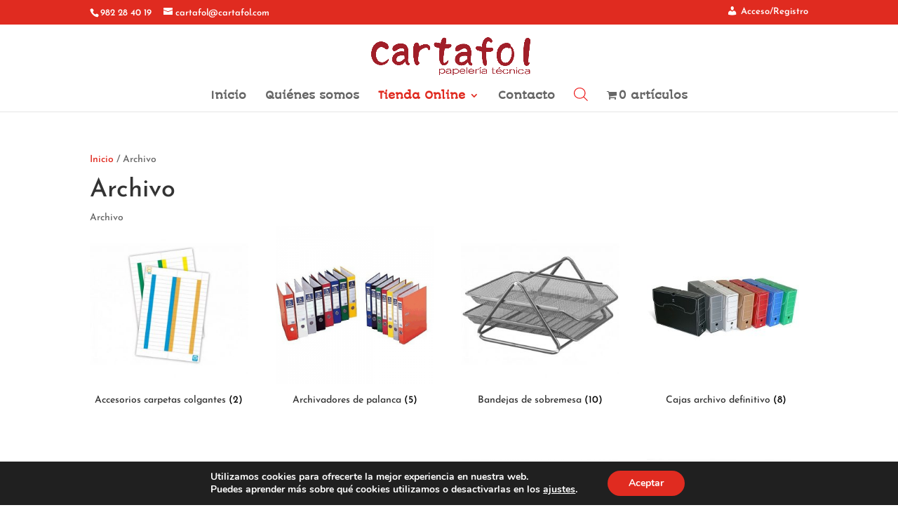

--- FILE ---
content_type: text/html; charset=utf-8
request_url: https://www.google.com/recaptcha/api2/anchor?ar=1&k=6LdoJ6UaAAAAAOI_TzEMe1l9eGBXcnIqSiKiUkjR&co=aHR0cHM6Ly9jYXJ0YWZvbC5jb206NDQz&hl=en&v=PoyoqOPhxBO7pBk68S4YbpHZ&size=invisible&anchor-ms=20000&execute-ms=30000&cb=jjnnzc8g4rkn
body_size: 48709
content:
<!DOCTYPE HTML><html dir="ltr" lang="en"><head><meta http-equiv="Content-Type" content="text/html; charset=UTF-8">
<meta http-equiv="X-UA-Compatible" content="IE=edge">
<title>reCAPTCHA</title>
<style type="text/css">
/* cyrillic-ext */
@font-face {
  font-family: 'Roboto';
  font-style: normal;
  font-weight: 400;
  font-stretch: 100%;
  src: url(//fonts.gstatic.com/s/roboto/v48/KFO7CnqEu92Fr1ME7kSn66aGLdTylUAMa3GUBHMdazTgWw.woff2) format('woff2');
  unicode-range: U+0460-052F, U+1C80-1C8A, U+20B4, U+2DE0-2DFF, U+A640-A69F, U+FE2E-FE2F;
}
/* cyrillic */
@font-face {
  font-family: 'Roboto';
  font-style: normal;
  font-weight: 400;
  font-stretch: 100%;
  src: url(//fonts.gstatic.com/s/roboto/v48/KFO7CnqEu92Fr1ME7kSn66aGLdTylUAMa3iUBHMdazTgWw.woff2) format('woff2');
  unicode-range: U+0301, U+0400-045F, U+0490-0491, U+04B0-04B1, U+2116;
}
/* greek-ext */
@font-face {
  font-family: 'Roboto';
  font-style: normal;
  font-weight: 400;
  font-stretch: 100%;
  src: url(//fonts.gstatic.com/s/roboto/v48/KFO7CnqEu92Fr1ME7kSn66aGLdTylUAMa3CUBHMdazTgWw.woff2) format('woff2');
  unicode-range: U+1F00-1FFF;
}
/* greek */
@font-face {
  font-family: 'Roboto';
  font-style: normal;
  font-weight: 400;
  font-stretch: 100%;
  src: url(//fonts.gstatic.com/s/roboto/v48/KFO7CnqEu92Fr1ME7kSn66aGLdTylUAMa3-UBHMdazTgWw.woff2) format('woff2');
  unicode-range: U+0370-0377, U+037A-037F, U+0384-038A, U+038C, U+038E-03A1, U+03A3-03FF;
}
/* math */
@font-face {
  font-family: 'Roboto';
  font-style: normal;
  font-weight: 400;
  font-stretch: 100%;
  src: url(//fonts.gstatic.com/s/roboto/v48/KFO7CnqEu92Fr1ME7kSn66aGLdTylUAMawCUBHMdazTgWw.woff2) format('woff2');
  unicode-range: U+0302-0303, U+0305, U+0307-0308, U+0310, U+0312, U+0315, U+031A, U+0326-0327, U+032C, U+032F-0330, U+0332-0333, U+0338, U+033A, U+0346, U+034D, U+0391-03A1, U+03A3-03A9, U+03B1-03C9, U+03D1, U+03D5-03D6, U+03F0-03F1, U+03F4-03F5, U+2016-2017, U+2034-2038, U+203C, U+2040, U+2043, U+2047, U+2050, U+2057, U+205F, U+2070-2071, U+2074-208E, U+2090-209C, U+20D0-20DC, U+20E1, U+20E5-20EF, U+2100-2112, U+2114-2115, U+2117-2121, U+2123-214F, U+2190, U+2192, U+2194-21AE, U+21B0-21E5, U+21F1-21F2, U+21F4-2211, U+2213-2214, U+2216-22FF, U+2308-230B, U+2310, U+2319, U+231C-2321, U+2336-237A, U+237C, U+2395, U+239B-23B7, U+23D0, U+23DC-23E1, U+2474-2475, U+25AF, U+25B3, U+25B7, U+25BD, U+25C1, U+25CA, U+25CC, U+25FB, U+266D-266F, U+27C0-27FF, U+2900-2AFF, U+2B0E-2B11, U+2B30-2B4C, U+2BFE, U+3030, U+FF5B, U+FF5D, U+1D400-1D7FF, U+1EE00-1EEFF;
}
/* symbols */
@font-face {
  font-family: 'Roboto';
  font-style: normal;
  font-weight: 400;
  font-stretch: 100%;
  src: url(//fonts.gstatic.com/s/roboto/v48/KFO7CnqEu92Fr1ME7kSn66aGLdTylUAMaxKUBHMdazTgWw.woff2) format('woff2');
  unicode-range: U+0001-000C, U+000E-001F, U+007F-009F, U+20DD-20E0, U+20E2-20E4, U+2150-218F, U+2190, U+2192, U+2194-2199, U+21AF, U+21E6-21F0, U+21F3, U+2218-2219, U+2299, U+22C4-22C6, U+2300-243F, U+2440-244A, U+2460-24FF, U+25A0-27BF, U+2800-28FF, U+2921-2922, U+2981, U+29BF, U+29EB, U+2B00-2BFF, U+4DC0-4DFF, U+FFF9-FFFB, U+10140-1018E, U+10190-1019C, U+101A0, U+101D0-101FD, U+102E0-102FB, U+10E60-10E7E, U+1D2C0-1D2D3, U+1D2E0-1D37F, U+1F000-1F0FF, U+1F100-1F1AD, U+1F1E6-1F1FF, U+1F30D-1F30F, U+1F315, U+1F31C, U+1F31E, U+1F320-1F32C, U+1F336, U+1F378, U+1F37D, U+1F382, U+1F393-1F39F, U+1F3A7-1F3A8, U+1F3AC-1F3AF, U+1F3C2, U+1F3C4-1F3C6, U+1F3CA-1F3CE, U+1F3D4-1F3E0, U+1F3ED, U+1F3F1-1F3F3, U+1F3F5-1F3F7, U+1F408, U+1F415, U+1F41F, U+1F426, U+1F43F, U+1F441-1F442, U+1F444, U+1F446-1F449, U+1F44C-1F44E, U+1F453, U+1F46A, U+1F47D, U+1F4A3, U+1F4B0, U+1F4B3, U+1F4B9, U+1F4BB, U+1F4BF, U+1F4C8-1F4CB, U+1F4D6, U+1F4DA, U+1F4DF, U+1F4E3-1F4E6, U+1F4EA-1F4ED, U+1F4F7, U+1F4F9-1F4FB, U+1F4FD-1F4FE, U+1F503, U+1F507-1F50B, U+1F50D, U+1F512-1F513, U+1F53E-1F54A, U+1F54F-1F5FA, U+1F610, U+1F650-1F67F, U+1F687, U+1F68D, U+1F691, U+1F694, U+1F698, U+1F6AD, U+1F6B2, U+1F6B9-1F6BA, U+1F6BC, U+1F6C6-1F6CF, U+1F6D3-1F6D7, U+1F6E0-1F6EA, U+1F6F0-1F6F3, U+1F6F7-1F6FC, U+1F700-1F7FF, U+1F800-1F80B, U+1F810-1F847, U+1F850-1F859, U+1F860-1F887, U+1F890-1F8AD, U+1F8B0-1F8BB, U+1F8C0-1F8C1, U+1F900-1F90B, U+1F93B, U+1F946, U+1F984, U+1F996, U+1F9E9, U+1FA00-1FA6F, U+1FA70-1FA7C, U+1FA80-1FA89, U+1FA8F-1FAC6, U+1FACE-1FADC, U+1FADF-1FAE9, U+1FAF0-1FAF8, U+1FB00-1FBFF;
}
/* vietnamese */
@font-face {
  font-family: 'Roboto';
  font-style: normal;
  font-weight: 400;
  font-stretch: 100%;
  src: url(//fonts.gstatic.com/s/roboto/v48/KFO7CnqEu92Fr1ME7kSn66aGLdTylUAMa3OUBHMdazTgWw.woff2) format('woff2');
  unicode-range: U+0102-0103, U+0110-0111, U+0128-0129, U+0168-0169, U+01A0-01A1, U+01AF-01B0, U+0300-0301, U+0303-0304, U+0308-0309, U+0323, U+0329, U+1EA0-1EF9, U+20AB;
}
/* latin-ext */
@font-face {
  font-family: 'Roboto';
  font-style: normal;
  font-weight: 400;
  font-stretch: 100%;
  src: url(//fonts.gstatic.com/s/roboto/v48/KFO7CnqEu92Fr1ME7kSn66aGLdTylUAMa3KUBHMdazTgWw.woff2) format('woff2');
  unicode-range: U+0100-02BA, U+02BD-02C5, U+02C7-02CC, U+02CE-02D7, U+02DD-02FF, U+0304, U+0308, U+0329, U+1D00-1DBF, U+1E00-1E9F, U+1EF2-1EFF, U+2020, U+20A0-20AB, U+20AD-20C0, U+2113, U+2C60-2C7F, U+A720-A7FF;
}
/* latin */
@font-face {
  font-family: 'Roboto';
  font-style: normal;
  font-weight: 400;
  font-stretch: 100%;
  src: url(//fonts.gstatic.com/s/roboto/v48/KFO7CnqEu92Fr1ME7kSn66aGLdTylUAMa3yUBHMdazQ.woff2) format('woff2');
  unicode-range: U+0000-00FF, U+0131, U+0152-0153, U+02BB-02BC, U+02C6, U+02DA, U+02DC, U+0304, U+0308, U+0329, U+2000-206F, U+20AC, U+2122, U+2191, U+2193, U+2212, U+2215, U+FEFF, U+FFFD;
}
/* cyrillic-ext */
@font-face {
  font-family: 'Roboto';
  font-style: normal;
  font-weight: 500;
  font-stretch: 100%;
  src: url(//fonts.gstatic.com/s/roboto/v48/KFO7CnqEu92Fr1ME7kSn66aGLdTylUAMa3GUBHMdazTgWw.woff2) format('woff2');
  unicode-range: U+0460-052F, U+1C80-1C8A, U+20B4, U+2DE0-2DFF, U+A640-A69F, U+FE2E-FE2F;
}
/* cyrillic */
@font-face {
  font-family: 'Roboto';
  font-style: normal;
  font-weight: 500;
  font-stretch: 100%;
  src: url(//fonts.gstatic.com/s/roboto/v48/KFO7CnqEu92Fr1ME7kSn66aGLdTylUAMa3iUBHMdazTgWw.woff2) format('woff2');
  unicode-range: U+0301, U+0400-045F, U+0490-0491, U+04B0-04B1, U+2116;
}
/* greek-ext */
@font-face {
  font-family: 'Roboto';
  font-style: normal;
  font-weight: 500;
  font-stretch: 100%;
  src: url(//fonts.gstatic.com/s/roboto/v48/KFO7CnqEu92Fr1ME7kSn66aGLdTylUAMa3CUBHMdazTgWw.woff2) format('woff2');
  unicode-range: U+1F00-1FFF;
}
/* greek */
@font-face {
  font-family: 'Roboto';
  font-style: normal;
  font-weight: 500;
  font-stretch: 100%;
  src: url(//fonts.gstatic.com/s/roboto/v48/KFO7CnqEu92Fr1ME7kSn66aGLdTylUAMa3-UBHMdazTgWw.woff2) format('woff2');
  unicode-range: U+0370-0377, U+037A-037F, U+0384-038A, U+038C, U+038E-03A1, U+03A3-03FF;
}
/* math */
@font-face {
  font-family: 'Roboto';
  font-style: normal;
  font-weight: 500;
  font-stretch: 100%;
  src: url(//fonts.gstatic.com/s/roboto/v48/KFO7CnqEu92Fr1ME7kSn66aGLdTylUAMawCUBHMdazTgWw.woff2) format('woff2');
  unicode-range: U+0302-0303, U+0305, U+0307-0308, U+0310, U+0312, U+0315, U+031A, U+0326-0327, U+032C, U+032F-0330, U+0332-0333, U+0338, U+033A, U+0346, U+034D, U+0391-03A1, U+03A3-03A9, U+03B1-03C9, U+03D1, U+03D5-03D6, U+03F0-03F1, U+03F4-03F5, U+2016-2017, U+2034-2038, U+203C, U+2040, U+2043, U+2047, U+2050, U+2057, U+205F, U+2070-2071, U+2074-208E, U+2090-209C, U+20D0-20DC, U+20E1, U+20E5-20EF, U+2100-2112, U+2114-2115, U+2117-2121, U+2123-214F, U+2190, U+2192, U+2194-21AE, U+21B0-21E5, U+21F1-21F2, U+21F4-2211, U+2213-2214, U+2216-22FF, U+2308-230B, U+2310, U+2319, U+231C-2321, U+2336-237A, U+237C, U+2395, U+239B-23B7, U+23D0, U+23DC-23E1, U+2474-2475, U+25AF, U+25B3, U+25B7, U+25BD, U+25C1, U+25CA, U+25CC, U+25FB, U+266D-266F, U+27C0-27FF, U+2900-2AFF, U+2B0E-2B11, U+2B30-2B4C, U+2BFE, U+3030, U+FF5B, U+FF5D, U+1D400-1D7FF, U+1EE00-1EEFF;
}
/* symbols */
@font-face {
  font-family: 'Roboto';
  font-style: normal;
  font-weight: 500;
  font-stretch: 100%;
  src: url(//fonts.gstatic.com/s/roboto/v48/KFO7CnqEu92Fr1ME7kSn66aGLdTylUAMaxKUBHMdazTgWw.woff2) format('woff2');
  unicode-range: U+0001-000C, U+000E-001F, U+007F-009F, U+20DD-20E0, U+20E2-20E4, U+2150-218F, U+2190, U+2192, U+2194-2199, U+21AF, U+21E6-21F0, U+21F3, U+2218-2219, U+2299, U+22C4-22C6, U+2300-243F, U+2440-244A, U+2460-24FF, U+25A0-27BF, U+2800-28FF, U+2921-2922, U+2981, U+29BF, U+29EB, U+2B00-2BFF, U+4DC0-4DFF, U+FFF9-FFFB, U+10140-1018E, U+10190-1019C, U+101A0, U+101D0-101FD, U+102E0-102FB, U+10E60-10E7E, U+1D2C0-1D2D3, U+1D2E0-1D37F, U+1F000-1F0FF, U+1F100-1F1AD, U+1F1E6-1F1FF, U+1F30D-1F30F, U+1F315, U+1F31C, U+1F31E, U+1F320-1F32C, U+1F336, U+1F378, U+1F37D, U+1F382, U+1F393-1F39F, U+1F3A7-1F3A8, U+1F3AC-1F3AF, U+1F3C2, U+1F3C4-1F3C6, U+1F3CA-1F3CE, U+1F3D4-1F3E0, U+1F3ED, U+1F3F1-1F3F3, U+1F3F5-1F3F7, U+1F408, U+1F415, U+1F41F, U+1F426, U+1F43F, U+1F441-1F442, U+1F444, U+1F446-1F449, U+1F44C-1F44E, U+1F453, U+1F46A, U+1F47D, U+1F4A3, U+1F4B0, U+1F4B3, U+1F4B9, U+1F4BB, U+1F4BF, U+1F4C8-1F4CB, U+1F4D6, U+1F4DA, U+1F4DF, U+1F4E3-1F4E6, U+1F4EA-1F4ED, U+1F4F7, U+1F4F9-1F4FB, U+1F4FD-1F4FE, U+1F503, U+1F507-1F50B, U+1F50D, U+1F512-1F513, U+1F53E-1F54A, U+1F54F-1F5FA, U+1F610, U+1F650-1F67F, U+1F687, U+1F68D, U+1F691, U+1F694, U+1F698, U+1F6AD, U+1F6B2, U+1F6B9-1F6BA, U+1F6BC, U+1F6C6-1F6CF, U+1F6D3-1F6D7, U+1F6E0-1F6EA, U+1F6F0-1F6F3, U+1F6F7-1F6FC, U+1F700-1F7FF, U+1F800-1F80B, U+1F810-1F847, U+1F850-1F859, U+1F860-1F887, U+1F890-1F8AD, U+1F8B0-1F8BB, U+1F8C0-1F8C1, U+1F900-1F90B, U+1F93B, U+1F946, U+1F984, U+1F996, U+1F9E9, U+1FA00-1FA6F, U+1FA70-1FA7C, U+1FA80-1FA89, U+1FA8F-1FAC6, U+1FACE-1FADC, U+1FADF-1FAE9, U+1FAF0-1FAF8, U+1FB00-1FBFF;
}
/* vietnamese */
@font-face {
  font-family: 'Roboto';
  font-style: normal;
  font-weight: 500;
  font-stretch: 100%;
  src: url(//fonts.gstatic.com/s/roboto/v48/KFO7CnqEu92Fr1ME7kSn66aGLdTylUAMa3OUBHMdazTgWw.woff2) format('woff2');
  unicode-range: U+0102-0103, U+0110-0111, U+0128-0129, U+0168-0169, U+01A0-01A1, U+01AF-01B0, U+0300-0301, U+0303-0304, U+0308-0309, U+0323, U+0329, U+1EA0-1EF9, U+20AB;
}
/* latin-ext */
@font-face {
  font-family: 'Roboto';
  font-style: normal;
  font-weight: 500;
  font-stretch: 100%;
  src: url(//fonts.gstatic.com/s/roboto/v48/KFO7CnqEu92Fr1ME7kSn66aGLdTylUAMa3KUBHMdazTgWw.woff2) format('woff2');
  unicode-range: U+0100-02BA, U+02BD-02C5, U+02C7-02CC, U+02CE-02D7, U+02DD-02FF, U+0304, U+0308, U+0329, U+1D00-1DBF, U+1E00-1E9F, U+1EF2-1EFF, U+2020, U+20A0-20AB, U+20AD-20C0, U+2113, U+2C60-2C7F, U+A720-A7FF;
}
/* latin */
@font-face {
  font-family: 'Roboto';
  font-style: normal;
  font-weight: 500;
  font-stretch: 100%;
  src: url(//fonts.gstatic.com/s/roboto/v48/KFO7CnqEu92Fr1ME7kSn66aGLdTylUAMa3yUBHMdazQ.woff2) format('woff2');
  unicode-range: U+0000-00FF, U+0131, U+0152-0153, U+02BB-02BC, U+02C6, U+02DA, U+02DC, U+0304, U+0308, U+0329, U+2000-206F, U+20AC, U+2122, U+2191, U+2193, U+2212, U+2215, U+FEFF, U+FFFD;
}
/* cyrillic-ext */
@font-face {
  font-family: 'Roboto';
  font-style: normal;
  font-weight: 900;
  font-stretch: 100%;
  src: url(//fonts.gstatic.com/s/roboto/v48/KFO7CnqEu92Fr1ME7kSn66aGLdTylUAMa3GUBHMdazTgWw.woff2) format('woff2');
  unicode-range: U+0460-052F, U+1C80-1C8A, U+20B4, U+2DE0-2DFF, U+A640-A69F, U+FE2E-FE2F;
}
/* cyrillic */
@font-face {
  font-family: 'Roboto';
  font-style: normal;
  font-weight: 900;
  font-stretch: 100%;
  src: url(//fonts.gstatic.com/s/roboto/v48/KFO7CnqEu92Fr1ME7kSn66aGLdTylUAMa3iUBHMdazTgWw.woff2) format('woff2');
  unicode-range: U+0301, U+0400-045F, U+0490-0491, U+04B0-04B1, U+2116;
}
/* greek-ext */
@font-face {
  font-family: 'Roboto';
  font-style: normal;
  font-weight: 900;
  font-stretch: 100%;
  src: url(//fonts.gstatic.com/s/roboto/v48/KFO7CnqEu92Fr1ME7kSn66aGLdTylUAMa3CUBHMdazTgWw.woff2) format('woff2');
  unicode-range: U+1F00-1FFF;
}
/* greek */
@font-face {
  font-family: 'Roboto';
  font-style: normal;
  font-weight: 900;
  font-stretch: 100%;
  src: url(//fonts.gstatic.com/s/roboto/v48/KFO7CnqEu92Fr1ME7kSn66aGLdTylUAMa3-UBHMdazTgWw.woff2) format('woff2');
  unicode-range: U+0370-0377, U+037A-037F, U+0384-038A, U+038C, U+038E-03A1, U+03A3-03FF;
}
/* math */
@font-face {
  font-family: 'Roboto';
  font-style: normal;
  font-weight: 900;
  font-stretch: 100%;
  src: url(//fonts.gstatic.com/s/roboto/v48/KFO7CnqEu92Fr1ME7kSn66aGLdTylUAMawCUBHMdazTgWw.woff2) format('woff2');
  unicode-range: U+0302-0303, U+0305, U+0307-0308, U+0310, U+0312, U+0315, U+031A, U+0326-0327, U+032C, U+032F-0330, U+0332-0333, U+0338, U+033A, U+0346, U+034D, U+0391-03A1, U+03A3-03A9, U+03B1-03C9, U+03D1, U+03D5-03D6, U+03F0-03F1, U+03F4-03F5, U+2016-2017, U+2034-2038, U+203C, U+2040, U+2043, U+2047, U+2050, U+2057, U+205F, U+2070-2071, U+2074-208E, U+2090-209C, U+20D0-20DC, U+20E1, U+20E5-20EF, U+2100-2112, U+2114-2115, U+2117-2121, U+2123-214F, U+2190, U+2192, U+2194-21AE, U+21B0-21E5, U+21F1-21F2, U+21F4-2211, U+2213-2214, U+2216-22FF, U+2308-230B, U+2310, U+2319, U+231C-2321, U+2336-237A, U+237C, U+2395, U+239B-23B7, U+23D0, U+23DC-23E1, U+2474-2475, U+25AF, U+25B3, U+25B7, U+25BD, U+25C1, U+25CA, U+25CC, U+25FB, U+266D-266F, U+27C0-27FF, U+2900-2AFF, U+2B0E-2B11, U+2B30-2B4C, U+2BFE, U+3030, U+FF5B, U+FF5D, U+1D400-1D7FF, U+1EE00-1EEFF;
}
/* symbols */
@font-face {
  font-family: 'Roboto';
  font-style: normal;
  font-weight: 900;
  font-stretch: 100%;
  src: url(//fonts.gstatic.com/s/roboto/v48/KFO7CnqEu92Fr1ME7kSn66aGLdTylUAMaxKUBHMdazTgWw.woff2) format('woff2');
  unicode-range: U+0001-000C, U+000E-001F, U+007F-009F, U+20DD-20E0, U+20E2-20E4, U+2150-218F, U+2190, U+2192, U+2194-2199, U+21AF, U+21E6-21F0, U+21F3, U+2218-2219, U+2299, U+22C4-22C6, U+2300-243F, U+2440-244A, U+2460-24FF, U+25A0-27BF, U+2800-28FF, U+2921-2922, U+2981, U+29BF, U+29EB, U+2B00-2BFF, U+4DC0-4DFF, U+FFF9-FFFB, U+10140-1018E, U+10190-1019C, U+101A0, U+101D0-101FD, U+102E0-102FB, U+10E60-10E7E, U+1D2C0-1D2D3, U+1D2E0-1D37F, U+1F000-1F0FF, U+1F100-1F1AD, U+1F1E6-1F1FF, U+1F30D-1F30F, U+1F315, U+1F31C, U+1F31E, U+1F320-1F32C, U+1F336, U+1F378, U+1F37D, U+1F382, U+1F393-1F39F, U+1F3A7-1F3A8, U+1F3AC-1F3AF, U+1F3C2, U+1F3C4-1F3C6, U+1F3CA-1F3CE, U+1F3D4-1F3E0, U+1F3ED, U+1F3F1-1F3F3, U+1F3F5-1F3F7, U+1F408, U+1F415, U+1F41F, U+1F426, U+1F43F, U+1F441-1F442, U+1F444, U+1F446-1F449, U+1F44C-1F44E, U+1F453, U+1F46A, U+1F47D, U+1F4A3, U+1F4B0, U+1F4B3, U+1F4B9, U+1F4BB, U+1F4BF, U+1F4C8-1F4CB, U+1F4D6, U+1F4DA, U+1F4DF, U+1F4E3-1F4E6, U+1F4EA-1F4ED, U+1F4F7, U+1F4F9-1F4FB, U+1F4FD-1F4FE, U+1F503, U+1F507-1F50B, U+1F50D, U+1F512-1F513, U+1F53E-1F54A, U+1F54F-1F5FA, U+1F610, U+1F650-1F67F, U+1F687, U+1F68D, U+1F691, U+1F694, U+1F698, U+1F6AD, U+1F6B2, U+1F6B9-1F6BA, U+1F6BC, U+1F6C6-1F6CF, U+1F6D3-1F6D7, U+1F6E0-1F6EA, U+1F6F0-1F6F3, U+1F6F7-1F6FC, U+1F700-1F7FF, U+1F800-1F80B, U+1F810-1F847, U+1F850-1F859, U+1F860-1F887, U+1F890-1F8AD, U+1F8B0-1F8BB, U+1F8C0-1F8C1, U+1F900-1F90B, U+1F93B, U+1F946, U+1F984, U+1F996, U+1F9E9, U+1FA00-1FA6F, U+1FA70-1FA7C, U+1FA80-1FA89, U+1FA8F-1FAC6, U+1FACE-1FADC, U+1FADF-1FAE9, U+1FAF0-1FAF8, U+1FB00-1FBFF;
}
/* vietnamese */
@font-face {
  font-family: 'Roboto';
  font-style: normal;
  font-weight: 900;
  font-stretch: 100%;
  src: url(//fonts.gstatic.com/s/roboto/v48/KFO7CnqEu92Fr1ME7kSn66aGLdTylUAMa3OUBHMdazTgWw.woff2) format('woff2');
  unicode-range: U+0102-0103, U+0110-0111, U+0128-0129, U+0168-0169, U+01A0-01A1, U+01AF-01B0, U+0300-0301, U+0303-0304, U+0308-0309, U+0323, U+0329, U+1EA0-1EF9, U+20AB;
}
/* latin-ext */
@font-face {
  font-family: 'Roboto';
  font-style: normal;
  font-weight: 900;
  font-stretch: 100%;
  src: url(//fonts.gstatic.com/s/roboto/v48/KFO7CnqEu92Fr1ME7kSn66aGLdTylUAMa3KUBHMdazTgWw.woff2) format('woff2');
  unicode-range: U+0100-02BA, U+02BD-02C5, U+02C7-02CC, U+02CE-02D7, U+02DD-02FF, U+0304, U+0308, U+0329, U+1D00-1DBF, U+1E00-1E9F, U+1EF2-1EFF, U+2020, U+20A0-20AB, U+20AD-20C0, U+2113, U+2C60-2C7F, U+A720-A7FF;
}
/* latin */
@font-face {
  font-family: 'Roboto';
  font-style: normal;
  font-weight: 900;
  font-stretch: 100%;
  src: url(//fonts.gstatic.com/s/roboto/v48/KFO7CnqEu92Fr1ME7kSn66aGLdTylUAMa3yUBHMdazQ.woff2) format('woff2');
  unicode-range: U+0000-00FF, U+0131, U+0152-0153, U+02BB-02BC, U+02C6, U+02DA, U+02DC, U+0304, U+0308, U+0329, U+2000-206F, U+20AC, U+2122, U+2191, U+2193, U+2212, U+2215, U+FEFF, U+FFFD;
}

</style>
<link rel="stylesheet" type="text/css" href="https://www.gstatic.com/recaptcha/releases/PoyoqOPhxBO7pBk68S4YbpHZ/styles__ltr.css">
<script nonce="JZ8W2pevOSreijFYH5W2lg" type="text/javascript">window['__recaptcha_api'] = 'https://www.google.com/recaptcha/api2/';</script>
<script type="text/javascript" src="https://www.gstatic.com/recaptcha/releases/PoyoqOPhxBO7pBk68S4YbpHZ/recaptcha__en.js" nonce="JZ8W2pevOSreijFYH5W2lg">
      
    </script></head>
<body><div id="rc-anchor-alert" class="rc-anchor-alert"></div>
<input type="hidden" id="recaptcha-token" value="[base64]">
<script type="text/javascript" nonce="JZ8W2pevOSreijFYH5W2lg">
      recaptcha.anchor.Main.init("[\x22ainput\x22,[\x22bgdata\x22,\x22\x22,\[base64]/[base64]/[base64]/[base64]/cjw8ejpyPj4+eil9Y2F0Y2gobCl7dGhyb3cgbDt9fSxIPWZ1bmN0aW9uKHcsdCx6KXtpZih3PT0xOTR8fHc9PTIwOCl0LnZbd10/dC52W3ddLmNvbmNhdCh6KTp0LnZbd109b2Yoeix0KTtlbHNle2lmKHQuYkImJnchPTMxNylyZXR1cm47dz09NjZ8fHc9PTEyMnx8dz09NDcwfHx3PT00NHx8dz09NDE2fHx3PT0zOTd8fHc9PTQyMXx8dz09Njh8fHc9PTcwfHx3PT0xODQ/[base64]/[base64]/[base64]/bmV3IGRbVl0oSlswXSk6cD09Mj9uZXcgZFtWXShKWzBdLEpbMV0pOnA9PTM/bmV3IGRbVl0oSlswXSxKWzFdLEpbMl0pOnA9PTQ/[base64]/[base64]/[base64]/[base64]\x22,\[base64]\x22,\x22w4Y5wrfCtlHCksKlGMO+w7vDrSQYwodYwohcwpNCwrLDl3bDv3rCml9Pw6zCmcOhwpnDmVjCkMOlw7XDlkHCjRLCjA3DksOLV2LDnhLDm8O+wo/ClcKJIMK1S8KQHsODEcO6w6DCmcOYwq/Crl4tIjodQlR2asKLPcOZw6rDo8O4wr5fwqPDinwpNcKccTJHB8O/TkZzw7gtwqERIsKMdMOECsKHesOiM8K+w58tUm/DvcOJw6E/b8Kjwp11w53CtkXCpMObw7TCucK1w57Dp8O/[base64]/CoTYQUsKGG8OZQcK2w6HDokp0NkXCksOlwr0Ow6YpwqTCt8KCwpVzf0gmEcKFZMKGwrJqw55Owo0KVMKiwp9Kw6tYwr4Zw7vDrcOzJcO/UD1ow5zCp8K3GcO2LxvCk8O8w6nDoMKcwqQmY8KZworCrivDnMKpw5/DusOcX8OewqjCiMO4EsKmwqXDp8OzTcOEwqliM8K6worCgcOUa8OCBcO/FjPDp0M6w45+w6bCqcKYF8K+w6nDqVhjwqrCosK5wphNeDvCvcOEbcK4wo/CtmnCvyoFwoUiwq8Qw49vBhvClHUowojCscKBSMKMBmDCv8KUwrs5w4/DoTRLwr1CIgbCs0nCgDZfwoEBwrxbw6xHYF/CvcKgw6MGXgxsaH4AbmNRdsOERwISw5Naw6XCucO9wr9YAGN6w4kHLB1lwovDq8OPJ1TCgXNACsKyalpoccOKw77DmcOswq4TFMKMUmYjFsKLeMOfwogwesKbRx3CicKdwrTDqsOgJ8O5RRTDm8Kmw7HCoSXDscK5w5dhw4oowpHDmsKfw7s9LD8xeMKfw54ew7/ClAMDwpQ4Q8OAw4UYwqwnFsOUWcKuw6bDoMKWU8K2wrABw7PDu8K9Mi0ZL8K5IjjCj8O8wr91w55Fwpgkwq7DrsOGUcKXw5DCncKhwq0xZk7DkcKNw6vCkcKMFA1Ww7DDocKZF0HCrMOWwqzDvcOpw6XCksOuw40xw7/[base64]/wox1wrt0MnHCtMO6w53DrcOHwqwkdQzDoBocCsOuSMOtw54rwqjCmMOEA8Opw7/DnSnDlD/[base64]/[base64]/CjMKaw5dKSkLCoMKpwpZFSsOhICrDicO/UR7CkFd2RMOaPDnDkj4PWsOxB8ObMMK0V1FhfQo7wrrDlXovwpsYI8Opw5PDjMO0w7RYw7lgwofCusOFfsODw4RwRybDo8O9AsOBwo41w5gxwpXDnMO6wrhIwozDq8KAwr5cw6/Cv8Osw4zCjsKswqhbDlHCicOfHMOaw6fDskJEw7HDvmwiwq1cw50td8KUw6sQw6hrw4DCkAodwrnCmcOGWn/CkhcEEDETw6gLEMKkUDQUw5Bxw6XDqcO7dcKHTsO5VETDnMK2RB/Cp8KqE2s4BMOxw7XDqT7Dr1o6OMORNkfCk8KpIjwYecOgw4bDo8OrCWRPwr/DthfDt8Kawp3CosOaw5wTwrnCkCAIw4xVwr5Kw4sVZAjChMK/wp8cwpRVO20gw54UE8OJw4nDrg1zEcO2fcKQHMK5w6fDusOXCcKQPcKFw7DCiRvDtEHCmzfCmsKqwoPCgsKfBHfDm3FES8OnwoXCjk9bVjpWTk9xS8O/wqF4KDMlCmJzw7cIw741w6l5KcKkw4slLsOjwqsdwrHDq8OWMnUHFQzChgxjw4HCnsKjH0AKwp1YIMOmw4rCi2bDnxACw6IlN8OSGcKODQzDrQnDhcONwqrDp8KjXg4md1BQw6ALw4kdw4fDnMKKHx/CqcKuw6FXHhlDw5Jrw6rCu8Obw5ccF8OPwpjDsgPDsgVtHcOHwr9IOsKmQW7DjsKowr9bwp/[base64]/DrMO1dGF9N17Ch8OKBjjCqsOASsKcCsOOEH7CmFQmwr/CmjzDgH/DkmpBwqzDhcOEwrjDvmxuQ8Okw4opBighwq9Ew4AkKsOAw4YDwqslBXd/wrBHScKfw5nDh8OCw6god8KOw7vDl8O9wqciEmbCiMKlSsOEbzDDhX03wo7DuyPCkxhcwo7CpcKcEcKDJhjCn8KxwqEbN8OVw4PDoAIPwo0SHMOJbMOhw6DDg8KCNsKfwptvC8ODMcOmEG50wo/DoxfDiR/DkzLCiVvCjSF/XFAGUG95wqXDvsO+wptnbMKSS8Knw5vDp1LCkcKIwoUrMsKjXA1iwoMFw7sDKcOUBzEyw4MEDsK+FsKmej/Crlx7fsOxJUHDphccesOuNcO1w41XGMO9D8OkcsKYwp4oUhZNSDfDtRfCqxfCrCA3AQbCusKkw6jDjsKFJxXCpmPCtsOGw6vCsTPDhMOywoxkVSXDhVFqLgHCjMKOeHdBw43Cq8K/[base64]/[base64]/DgMKeWg/CtMOAwr8mw7g/wosswqlTWMKXRHRfNsOAwpnCqnY2wrHDoMOmwpNFX8K0d8Olw6oMw77CjjLCucKOw4PCh8OSwrNaw53DpcKRNgV+w57CgcKfw44TUsOcURocw4MEY2vDksKQw69cQMOseyZRw6LClXJ6eEx6GcKMwp/DrkZIw5IhYcOtGcO7wpLCn2LCjDHCv8OqVcOzawbCtMK1wr/CinQRwoBxwrQfJMKKwr8/bDvCkmQAdBFiT8KbwrvChTtADlodwoTCuMKWX8O+wofDumPDsX7Cr8OGwqZeQSl7w6c/CMKCYMOYw5zDigEvL8KqwoBhV8OKwpfDuTnDk3vCpWAkfMOgw707wpNbwpx4fkbCl8OxVXlwNMKeT2svwqEKS0nCqcK3wr09WcOQwpIfwqfDicKqw6AYw7zCpRDCgcOuwrMBw6fDuMK4wq5KwpobfsKLYsK7Mj8Iwo3Do8OAwqfCsG7Dlj5/wrzDijoiLMKHXWUfw6tcw4N1ME/DhmFHwrFEwp/DlsOOwqvCs2Q1DsKyw6HDv8OeOcOYbsOEw4A4wpbDpsOgOsOKW8ODQcK0WjDCvTpaw5jDm8Oxw4vDmhHDnsOOw7F+UWvDokgpw6deS1nCvwrDjMOUeFhWe8KIH8KEwrzDuGo7w6/[base64]/DlsOsBMKZMcK/CUo+ZH3ChMKOe8K6wp9lw53CnC4kwoQRwo7CrsKeYD5DajxdwrXCrQrCulvCnH7DrsO/McKfw4LDoHHDkMKzYDzDsgVWw6Y6XMOmwpHDsMOBK8O+wo/CusK3LVDCrErCtBvCmXXDjgVzw5UGYMKjTsK8w5B9IsOowpPDusKQw5AqUlTDhsOyRXxXAsKKbcOZUXjCjEvDksKKw4MPGR3ChhNhw5UCDcKwK0oowr7Ch8O1BcKRwp3ChgNUKcKpQ3kCKcKQXT/DiMKoZ27Ci8K9wqhANcKAw6DDpMOSOHgMZTrDh1YWWMKca2nCs8OZwqTDlsOMP8KCw7xHNMK+e8Kda00VIz3DsRNww6IiwqzDisOqC8OTT8OIQ2BSUAPCqgENwrTCh1XDnA94ex8bw5FDWMKRw5N/XBvCh8OwYMKwCcOlHsKMYEN4PwjDp0zDucKaJMKoZMOMw4fCljzCvsOYSAoWLkbCvMKvUxALfEgoIsKew6XCigjCqD/Dik0pwqMaw6bCnRvCkmpbc8KtwqvDqWPCr8OHOBHDjH53wrrDkcKFwo1LwpAeYMOMwqPDu8OaIkdzZiDCnj81w4gewoJ7KcKTw4rDscKIw74Iw7ICdA4gZGfCpMKeJTvDocOtWMKfUDzDm8KQw43DgcKONMOOwoQoZCAuwoDDhcOsX2/CocOawp7Cr8OJwpYYE8KQfGIJIUF+CMOhKcOKccOyBR3DsDvCu8K/[base64]/CmsKMw7VmUirDk8O1wr8kVcKudglwcsKOO3oyw4RkK8O/AjNLZsKCwp55bcK3Xk3CvnQdw7p+wp7DicOdw4XCj2jDrsK4PcK8wp7CisK0fAnDi8K9woTCpDbCvn0tw73DuQEnw7dieCvDicKhw4bDiRLCnDbCr8KQw50cw7oyw4dHw7s6wrDChG4sIMKWdcO/w6TDoSM1w5QiwrELBsK6wrLDizHDhMK/BsOAbsOTwpjDklXCshdDwonCucOxw5gFwoJzw7fCt8OYWAHDgGlAHE/ClxjCgBPCvR5IJS/Cm8KeME1nwrfChGfCoMOwG8KqN2ludsO3S8KJw7fCrXDCjcKWGcOyw7nCrMKQw5JZeXXCr8KwwqNnw4bDh8KGKMKEfcKPwojDtsOwwo8UR8O3R8K5fsOHwq4+woZ7WGw/[base64]/wrZUNcKMdQZ8SynDtMK6eQ/CisOPwrpLwqEjw73Ct8OQw4Itf8O3wrkYdRnDk8Kvw44Zwp0hbcOkw49bEcO7wpzCjEbDn23CssOxwrF1UUwHw5hSdMK8TF8NwpgRFsOzwpvCrHp9AsKBWMKtSMKOPMOPHR/DunHDjcKTWsKiMUB3woF6IDnDkMOwwrMzD8KDPMK9w4rDuQLCpiLDrwdAAMOEMMKNwrvDgFXCtQttfXfDgDA7wr9Tw5Zgw7LCtXXDmcOCJ2TDmMOLwoxjHsKowo3DvWjCusKJwooFw5BVA8KBIsOBe8KaOMKSOMOdLVDClkXDnsO9w63DhX3CszU/[base64]/CszUYwrLCggAmCsK5aMKowr7DhEtuwooyw43Cr8KpwoPCuAkqwoFIwrM/wpjDuERbw5UfWn4XwqwpCcOJw6PDrU4Qw6dheMOewo3CjsOIwozCoFVNT2NVKwfChsKYZjnDrEJjQMOgKcOqwrcrw5LDusOPBGNMV8KcYcOgQcOyw7E6wprDlsOBOMKTAcO/w69sciZEw6s5wqVIRSYtMGDCr8K8RxPDicO8wr3CrhbCvMKDwqHDrAk7fjAGwpLDu8OAOUciwqJnPhl7HinDvAk+wqPClsOsFGQ0GF4pw47DvgXClg3CpcKmw7/DhjBLw50zw7wYJMOuw4nDhXpnwrExP2Zqw7hyLMOoATDDqRsyw4wfw6TDj21nOQpdwpcCUcObH39bIcKUVcKRDm1Gw4DDqMKwwplGB2vCij/DoUnDsAseExbCtBHCjcK8fcOHwq4nUSUQw4wxAAPCphpQfQslIBBLBF8Uwr5Sw7Faw5QIJcOoCMOyW1jCsAJ2MCTCvcOYwojDjsKVwp0ib8O4OQbCrnXDqFZVw4B4dMOyeAFHw5ogwqXDkMOSwocNd2F4w78ARjrDucK3QC0XelZ/[base64]/wrAqLMOIN8O/wrkRw4vCv8ORw7oNASzCh8KKw4jCqQvDmMKmAsOdw67DjcOow5HDmcKpw7bDiG4VOHc/AMOoXxnDpDHCs3YLQwAeXMOFwobDi8K4YMK7w7EwD8OEOMKIwpYWwqUUSMKkw4EowqDCrEksXV0dwr7Cty7DiMKqPUbClcKvwr0/wpnCginDuDUhw6IIHsKVwpQtwr0+KmPCvsO0w7Y0w6fDsXrCnGRVRUbDsMOMdFg0wo15wql4VGfDsD3DnMOPw5A8w5zDqXkWwrAGwoFBOF7DhcKmwp8Iw5cOwrwJw5kQw6E9w6gSV1wLwo3CuhPDhMKcwpbDuUI/[base64]/CoMOTSEVaw5fDvcOywqcvwq7DsWbCmWvCpmfDiH0rfC3CicK3w7p0KcKaSDJXw7EMw7YwwqLDsioKGsOFw5jDgsKxwpDCuMK6IcK5PsOGAMOKYMKfHMODw73Dk8OzaMK+UGtTwrnCg8KTOcKrT8OabB/DpkjCpsOYwpTCksOPEnQKw6rDksKbw7pKwpHCqsK9wrrCjcOJf3bDqFTCujDDulzCo8KcNG/[base64]/MsO3MndJD8OLw7PDglddwr0Fwo7CrH3Doh7CjxJVfkrDucOfwrfChMKbcV7Cr8O2VhQGHHt6w4rChcK0VsOxOy/Ck8OhGxFnVSoYw4RJcMKXwpbDhcOcwpk7AcO+OWVPwrzCqR5zWsKdwpfChlkGTm5jw7fCmcKEKcO0w6zCiAl+EMKLSk7CsmvCu0MPw5grDsKrQ8O3w6PDogjDgFUBM8O5wrNvU8O+w6PCpsOLwotPEEkqwqbClcOOZS52cT/CjjY3XcOGfcKsfEdJwr/Dgl7DisK2QsKxeMKUOMOSasKrKsOqwrYNwp9jLDjDogYVHHjDiCfDigwOwpMSCzZVdxAoFjHCn8K9a8OxBMKzw7rDlT/[base64]/wqt9RA3DpcOmDsKYQSDCvcOOwqrDjC7Cj8K+w5oTwrQ8w4ENw4jCsThlL8Kmf0xNA8K+w6dJHxw2wrzCjQjCrScXwqHDnFXDqg/Ci1VnwqEewrrCo3cJJ2HDi13CosKEw7Elw59zAcKSw6zDoHrDh8O/wqp1w7TDi8OOw4DCkH3DsMKGw5k4VsO2Sg/Cl8OPw4tTNGNVw6xVVcO/wqzCjVDDiMOIw7bCvhfCisO6XnbDlXfDpyTCjy83NsKQZ8KsPMKVUcKYw5B1TcKxEFBBwp5YG8KNw7LDsjs6GFlTf3MWw6rDkMOuwqE4aMK0OBkeWyRSRMK1G3lUBj9jO1dawpYLHsOHw4M/w7rChcOtwoAhfR5IZcKVw6h2w7nDrMOCTsKhW8ORwpXDl8KtZWkqwqHClcK0PMKiMMKswp/[base64]/[base64]/DmR4Se8OiGcOeeQVzw5nDh8Onwp/CuTwaS8Kjw7/[base64]/DkcO9wr5edXbCqMKXKUseIMOKw7Uqw7PDssOsw7rDnmjDhMKUwrzCosKhwpwBasKmc3HDkcKiScKvQcO7w4PDvg9Nwr9/wrURfMOCISrDicKzw4LCsG7Dq8OIw4/Cv8OwVjMsw4/[base64]/EkjChhbDmxZNIA5CVSR9JEIKwrQ5w64KwqHDlcK+CcKEw5vCoFJEJV8dQsKJXyrDjsKtw4rDnsOlblvCsMKrJnTDtcObGXDDlWE3woDCl1sGwpjDjSppJh/Dq8OQSkpaSwlnw4zDj0RCGw47wp5NacKHwqcSWcKDwp0Hw6cIY8ODwpDDnVcawqHDhkPCqMOKVkzDjsK4WMOIbcK7wqjDnMKLJEg6w57ChCxZAcKFwpYqbTbDrxVdw4djFkp3w5fCoENhwq/Dp8OgX8K8wqDCgAnDnnklw63DtyxuQBlcH0bDjBdVMsO/Wy3DrcOnwqd2YBJtwrcfwpkVCwrCpcKpSFl7F25DwqrClMOuHATCinrDnEcjUsKMdMK7wp8WwoLCpcObw4XCs8Otw58RPcKVw6pUGsKawrLCmWzDksKNwp/CsmEWw7XCsk/CrnfCvsOcZHvDgWlCw7fCqwolw4nCpMKRw5vDhBXCo8OWw4Vwwp/DixLCjcKDKQ8Nw6bDkw7Dj8KDV8KpOsOAGRPChVFAUMK6dcOxDE/CocKdw4dGCiHDuwACGsK7w5HDnsOEQsOuNcK/O8Kow7PCiXfDkirDrsKwdMKvwq94wr3DnU1Vd2HCvBPCnHoMZElAw5/CmFjCs8K+NCLCvMK/esK9DcO/aWnCjcO5worDncK5UBnCoFjCr18qw6HDvsKWw5TCm8OiwqlMRi7ChcKQwo4rOcOgw6nDox3DgMOdw4fCkmZhFMOdwoMSUsKtwrTDrSFHCVLDvVMDw7jDh8OJwo8qcgnCuT5Qw4LCu3wnJxrDu2I2bMOtwqlALsO8YwxRw6zCtcKyw63Dh8K7w7/DhUHCisKSwojCvRHDmsK7wqnDm8KLwrF5FH3DoMKiw6XDs8OrCT0dAUXDv8ONwokaXMOMUcO8w6lXX8KYw5xuwrbCvsOkw53Dr8OYwo7Cu1HDpg/[base64]/wrZUAcORInbCg1jCrVjCpMOLw4/CjQY1w5YaSMKvbMK/EsKFQ8OlRRfDqcOvwqQCcR7DkQ9Nw7PCrhYgw69/dSRFwrRpwoZdwqvCpMOfP8KmT205w5o6TsK/wp/Cm8OjNXzCn0srw5U/w6nDhMOHRVLDjMOfcVjCssKNwrHCqMOvw5zCvsKcXsOkDVnDjcK9C8KkwoIaHwbDi8OAwpo8XMKzwr3ChhAzAMK9WMKmwqDDscKMMyDDsMKHOsKkwrLDoxLCgETDgsOuQ109w6HDqMKMQz8Gwpxgwq8qTcKZw7NUGsK3wrHDlWvCmSI1M8Kuw4HCi3wVw5/CpXxVw7dkwrdsw5UtM2zDlhXCgGfDo8OiTcOMPMKiw6nCrsKpwowUwojDoMK4EsKJw6dfw4JJQD8TBDwfwpnCj8KsXBrCu8KsR8KrTcKgAHPCpcONwpbDsGAeXg/[base64]/Dm8OTdGRfw59rwoJhw4Yaw4McW8KMwpPClx9zSMKiG8OMw6HDrcKXBAXCvl3CqcO+AMKNXn7CusOHwr7CpcODZVbDv0cIwpg2w4nChHlQwo12ayPDiMKdLMKJwoPChRQswqFnBzvClSTClC8YIcKlcEPDoWLDrhTDnMKHY8O7aGzDmsKXD38ZKcKsKk/DsMKdU8OlccK/wqhlaUfDrMKgHMOAM8KlwrXDu8Kmw4TDs2PCtXc3BcKwTE3DucK4wq0kwoLCgcKywrjDqVEEwpsYwrzCtlfDtQBWFzF/GcOMw7bDkMO+BcKXVcO2V8O1ayxYAxhCKcKIwogvbx3DrcKdwobCuVolw6zCj2FAM8KEaSfDmcKSw6XDpcOsWys+EMKCUXPCuQMZw6nCs8K0esO7w7zDryHCujLDrUvDuRzCucOaw5jDuMOkw6ATwqHCjWHDqsKnLCZAw7kcwqXDp8Oywr/CqcKYwot6wrfDgMK4bW7DoWbCs3VGCcO/[base64]/DtxrCt8KuC1bDoRxBKcKFwqDCgV3Dl8KBw6ZJdBzCisOswqvCtHwow7/DqHzDkcOjw7TCnD3DgEnDgMK/woxoI8OWQ8K8w7xnGnXCh1B1N8KtwqcFwp/DpUPDlXvDkcOZwr3DhWrCqMO4w4rDrcOTECUWGsOew4nCscOmF2bDokvDosOLeHfCs8KzfsO9wr/DslPDu8Ouw6LCnw18w6Ijwr/CkcOrwrvCjTZecgzDvmDDicKQJ8KiHgNiACo/KsKpwpZVwqfClGwOw5NMwr9NKFJow58qByvDgX/CnzxrwrlJw5zCvcK5ZsK9LllGwrzCjsOiJS5CwqUSw5Z8VjrDkcOnwoYfb8O5wpbDrD1eNsOdwpPDukxIwodsFMOJb3TCk1HCrMOPw5hWw7PCh8KMwp7ClcKNX3HDlsKLwp4HFMOBw6XCnVItwoEKFwM/[base64]/UTp3ccOjJiHCjsKmCQEOw6UYZER5woXCp8Opw4DDt8OZTjBawpwYwrYkw5zDgi80wrtewrjCpsO2Q8Kow5zDlmnCmsKoNw4JeMKrw47Chn0TYCDDniHDlhtCwpvDuMKBfFbDkh41SMOWwoDDt0PDs8OWwp1PwotCL0gAGn1awo/Cq8OUwrRRAj/DhCXCjsKzwrDDvz7CrcOuHiDDjsOrYcKAScK/w7zCig3Cs8K9w5vCsArDq8Ohw4fDqsO/w41Pw7kHOMOpRgnCpcKGwoLCpSbCvcKDw4vDhCc6EMOKw7LDtSvDtHnDjsKQIU7DqzTCtMONTFXCpkcWfcK6wpPDiSgZdBHCj8Kmw70aelkvwojDt0nDi05fUkY4wpTCtFokUG0eAizCpgNWw47DjQ/ChxTDjcOjwp/DukgswqRNbcOxw6vDrsK3wpHDuR8Iw7l9w47DisKAQVcGwo/[base64]/[base64]/L8OkJMK3D3LCqcOIwrjCscKRw4LCvXRCw6Bgw4hOwoYNfsKgwqAaGEzCosOgTmnCjBwnFiI/fQrDpcKOwprCtsOlwr7Ck1XDgiVSPivCtld2EsKdwprDksOBw47DosOyHMOQGAPDt8KGw7oKw6BmF8OedMOFfsKGwrdjLjdJL8KiBMOow6/CvFROYlTCpsOZNjReQcKzXcOcFQV5PcKfwqh3w4ZTHG/CtGwxwpbCpy9cUm5bw7PCj8KPw44TEm/[base64]/DscKswoPCoQnDkGHCk8K6woNlVMKowoQnEkjDkgQhEg7DnMOvU8KVbMOrw6TDkj9qecKyFETDvMKefsOGwoVHwoMlwqtbbsK5w5oMbsOpSWhswpEIwqbDtgHCmRwSFXTDjH3DkxcQw6ARwpTDlGNLwqPCmMK/w7w/VG3DpETCtMONLnjDjMOSwqUQNMKewq7Dgzxjw5IcwqDDk8OJw7sow7NhJH/ClTAtw61/wqvDl8OYWXjCh3AQP0nCusOrwq8Qw7/CkCjDi8OnwrfCq8OdOlYhwo0fwqIgMsOzBMK7w43CocOGwpfCm8O+w50saGrCtX92Cm9hw6d9ecKqw7pMwrZ9woXDocKPZ8OHHAHDgnvDmETClMO3fR0ow7vCgsOwf1zDlFgYwrfClsKkw5/DqVROw6I1A2LCi8OMwpl7woNvwpt/wo7CszXDhsO/ISXDkylRR23Do8OUw6nDmcKpaUpfw6fDrMOqwqVnw44Cw5ZlERHDhWHDhsKkwrnDjsKnw5YjwqzCp1zCrkpBwqbCuMKTUhxkwoE5wrXCmEZPXsO4f8OfTcODbsOmwpbDnl7Di8ODwrjDmQ0LEcKLeMO/F0/DmwZvScK7esKYwp/DpFAHUi/DosK/wofDscKuw4Q+NgjCgCHCgVoNHXlrwop0JsO3wq/[base64]/GnPDvznDpx8hw4d9w6LCrXjDl1PDtArCi01kEMOLKcKfKcODdHrDg8OdwqtHw77DscOAwpTDuMOaw5HCgcKvwpTDjcOxw4o9SkpTZlHCvMK4OE5awqY8w4oCwpzCpxHCisO/[base64]/[base64]/ChFzCjCXDkcKiGXDDhghLBEzDk8KmwrfCm8K/[base64]/wp18w7ZjbnfCpRvCqQUYwqTCgMKWw6fDuV0Awps2Fi/DpEjDksKOeMKqw4HDmzHCs8Oywq4swrsiwpNgEnbCig00DMOFwrNfUHHDhMOlwrhaw7MxTsO3fMKnISdSwrJCw41Iw7gvw7Nyw40zwoDDrsKODsOsRsKFwr9/[base64]/ChsKiwqHDjnDDlGbCgsOSw7zCnMOBAsOjScKDw4ZYZ8KKwrk5w73CjcKKV8OKw5rDqVJxwrnDpBgOw4tbwqTCkhoPwrjDtsOYw6hsa8KwNcO1BW/CiVYIZWwSR8OHQ8Kcwqs2ZWHCkiHCi1fCqMOHwqbDh1wAwqfDtWzCmgrCucKlNMO+fcK0woXDnsOyU8Ocw7LCk8Kgc8KTw61Uwp02C8KZOMKlScOxw4AESljDkcOdw7DDsWR4NUTCgcOXJcOGw4NVJMK0w5TDjMK9woPCqcKiwojCr1LCi8KqXsOcDcKkW8O/wo4GFsKIwoUmw61ow5g0TE3DtsOPQcOSLw/DgMKWw7TCikITwqUgKVNfwrnChijCpcOHwooUwqdTSXDCqcKlfcKsDjctHMOZw4bCjFLDhVLCssKZUsK0w6dCw5/[base64]/[base64]/CnsKjwqdZAcOjIg7CjcOfwoXCn8KPworCs1LDm3EUblIiw7zDhcK5HMKZaBMAMcOcwrdmw5zCi8KMwqjCscK5w5rClcKXNwTCmHoAw6pow7TChcObeyHCvn5Uwq4nw5XDscOqw7/Cq2YUwoHCpxQlwoVQB13Dj8K0w4DCucOUDmZGVmgTwrLCqcOOA3HDtjFSw7HChk5AwqDDtsOgbXHCjwLDqF/CsyDCncKEBcKXwrciAMO4SsOpwoUIXMK9wrFhPcKJw61lHFbDosKudsORw7ZVwrpjMMK4woXDj8OSwp3CjsOYZh5/[base64]/Dv13Dhi7Dl8KiEcOLEFlaw4jCi8KxwoM3MllRwqjDqnHCmcO6WcKPw7xLWjDDty3DqUNNwpxEGDlJw59+w67DlcKaG27Ck1rCnsOPezzCjSDDp8O4wpZ6wo/DkMOtKnvDshU3MwTDqMOpwqPDuMObwpxeCsOSZcKSw591ACxuZMOJwps6w4dfC08fBSkPY8OTw7sjUAAhVXDCgcOGLMO9wrXDl1/DgsKFQDbCkUHCj353SsO3w5khw5/CjcK+wrpdw45Qw5owOkAVaWMCEEfCq8KeRsOKQjceLMKnwrg3HMKuwpxEdMOTXSZ1wqNwJ8O/w5XCusOBSj5pwrRawrDCm07DscOzw4o7J2PCo8K5w4PDtnBiKcOOwp3DrmrClsKzw58lwpNxGBLCjsKDw77DlyHCsMKvXcO0EilJw7XCiDMRPzwww5UHw5bChcKIw5rDqMOKwp3CszfCm8K4wqUpw6VWwp91MMKBw4fCmG/[base64]/[base64]/DlHQeK3glw5ROw6cCEcKmEsKhA0DCrcKSRcOFHMKzSmzCnHQyO0cOwq5xwqc0MlEcEnUnw4jCrsO8NMOIw4vDrsOVVcKowrHCsjUAfsKAwow7wqg2SlLDkXDCq8KywpvDisKCwo7DvF98w6vDuH1Zw4Y/QE9udMK0U8KgZ8Oxwq/CqsO2wrfCg8ObKXgew4sWB8KywqDCmF0ZcMOsC8O9YcKlwpLCkMOuwqvDkjk0TcKQEMKlQDstwqfCucK1LMKmYsKoUmoGw4zCry41LT4xwq7CgUjDp8K3w4bCgXzCucKIBTnCvcKuMMKRwq/[base64]/Dqml5w6o+JsKVCcKBwrvCq2vDg2XDssKPKMKow7PCmVLCgGrCgnXDtzpCLMK/wqHCoilYwqRNw6/DmkJ8UytpFhpcwrHDlwvCmMOReh7DpMObfCIhwp4vwoAtwpo6w6jCsVQ5wqDCmQfCncOCeVzChC1Owq7CkisJAXbCmn8GaMOCSnLCvns4w6TDkcKqwp4WWlvCk1VLPcK7HsOAwovDhQHCi1/DiMOtXcKSw5XDhcK7w7h/[base64]/[base64]/DvMOxw5ZZVwgJw5g8w6DDtMKlbMKSw7JpVcKBwrlTCcOdwphoIDnDh3XCpS3CicKwUsO3w6LDszRTw6Esw7kWwrlTw7V5w7powo0IwrTDthnCjCXCkT/CgEZTwpZ8QsOvwr1rLxpvNAY5w6dawoAOwqnCjGpAc8K7asKyfMOXw7jDuUtAFcOrwoTCuMKmw5HCsMKcw5XDs11xw4A0DAvDisOIw7B/U8KATGtzwrAGasOiwpfCk2UTwobCrG3DmMO9w78NS2/DnsK3w7oYAATDvMOyKMOyTMOHw7kCw4k9CR3CgsO9e8O1ZcK1LljCsEgMw6PDqMOcDU7Dtn3CiAgYw5fCni5CecOeP8KIwqDDjwJxwrbDt3DDtTrDvWPDqnbCjx3DqcKowr03dMKEeiHDljXChsOhXMOgc3zDpVzCgXrDsjfCocOvPyhgwrZZw6nDgsKmw6/DsFXCp8Ogw7LDk8O9fDLDoSzDvsOeesKAaMOBYsOwI8KGw7DDjMKCwo9/URrCqB/[base64]/CjgR9UsObw4fCvcKiMWwHNMO5wppQwoPCmMOJchrCtFnCiMKlw65rw7rDucKsdsKsFQLDm8OXFGLCt8OVwojCusKKwoRaw7DCtMK/[base64]/Ci8KyT8KrXMKpwrLCmMO6w7dAF8KkVsKRFz8RfcOjQsOHKMKmw41KIsOBwpDCucOLQCrCllfDoMKcScKTw5NBwrXCisOGw5XCssK8Nm/DvcOuDHHDmMKIw6/CisKGW1rCvMKxVMKwwrU3wr/CgMK+QTnDuENieMK3w57CuRjDplEEW17DlMKPXXPCvifCuMOPF3EMEWDDvkPCqsKQcw/DvFfDrMO7Z8Oaw4QxwqjDhMOSwqxbw7jDqQR6wqHCpxrChxnDuMOMw4IEaSLCl8Kxw7PCuj/DqsKMGsObwpM2IsO7Gm/Cn8KNwpPDtnLDrEV/wr9yEXcZUXwkwpk4w5jCt1ltHcK7wophcMKnw5/[base64]/wqdUIRfDs0pqw4vChA5OwrHCpB3DtMOMdSxLwp8aXl0Uw6BwR8KlfsKDw6FCAMOkIiDCvX5RNDnDp8KOEMKafn89bBjDlMO/NEDCs1LCqVXDjmIvwprDhsOpXMOcwo/DnMKrw4/[base64]/wpF4wpQowpHClkLCncK1NMKSNnFtX8OxwpNHb8K4NRh6ecOMU1/CiBNVwqZQS8KrD1vCpQ/CjsKfB8Otw4/[base64]/CucKjw57DrMOaw7UTYXnCpVgMw43Dt8O4BsO5wqvDrGLDm39fw6JSwqhmZcK+woHCs8OxFgVzB2HDhXJqw6rDj8KEw6knTCbDsBMSw5wiGMO4wqDCizItwr4sBsKRwpokw4chSysSwrsDdkQkEWvDl8Otw54KwojCtXQ0W8Ksd8K+wqdSDx/ChmQdw7krEMOuwr5ROU7DiMOawpkvQ2tpwrLCnVAUNH8JwqVVUcKkU8OBNHx+HMOuODrDo3DCoxlwEA5Xc8O/w7LCp2N5w7sALk4kwoc9QBzDvjHCisKTSFN4NcOILcOiw54nworCo8OzYkBewp/Cp3hYw54hecOrK096blU/[base64]/ChMKUTsOJw6rCo0F5w6fCqG4Yw7E9PMKmEmXCrHkXZ8O7JMKcG8KTw7Q9wqMyd8Ouw4PCssONGHLClsK7w6DCtMKAw6Zxw7wvdmk1wq7Cv2AACMK1UcK3YMKuw7wRXmXCjAxnQkV/wpnDlsK2w5RYE8KKPB4bOiYcPMKHaAAaAMOabsOpPF0UZcKPw7zCvcKpw5rCs8OVNh7DtsK/[base64]/Dt0bCkcOkwo3CncKlOkwHKsOew4bDlsOFw6nCtcOSCmrCqW3Dv8KvJcKFw7Vkw6LDgcOjwowEw6VleS4Rw6jCksOULsOHw4Jcwq/DlHnCjA3CjsOmw7LDkMOVe8KbwqcFwrbCqMKgwolvwofDvxHDrRPDsE4MwrLCnEjCvjxhUsK1G8Ogw5VSw5fDusO9TsKkKFB9acO5w5LDtcOgw7DDqMKfw5PDm8OQEMKucBLCqmXDmsO1wpLCmcO1w5/ChMKTUsOIw4MvdV9EA2XDhcOCHcOfwrROw5gFw4DDksKIw7BOwqXDncOGScOFw4Uzw4szE8O1SBDCvi3CnH9Nw6zCgMKSOh7Cpm06IWrCqsK0bcOkwpRfw6vCuMOzOSFxLcOaM3ptScK+RnLDpX5Mw4HCtG82wp/Ci0rCuxUzwoEswpXDlsOpwovCnC0hdsOOWsKTeC1dATDDgAvDlsKcwpXDpgBKw5zDkcKBXcKBKsKXUMKcwrDDnn/Dl8OYw7Jfw6pBwqzCnRXCiCwuKsOGw4PCncKywqMZQsOJwqbCu8OAMw/Cqz3Dkz/Dk3cxc1XDp8OJwpURCCTDjxFXKV8owqdvw7XCtTBbb8Ovw4xVZsKgRGYww5sAScKKw68uwqxTMkpPQsK2wpdNYFzDmsOmC8KYw4EIC8O/wq8RdGbDrwDCiwXDmg7DhE9iw60yTcO5wrsnw54FXULDlcO3B8KKw7/Dt3/[base64]/CiDxHwqHCixHCvRHDs2fDoMKTw6rCokIlR8OowpTDoisQwq3DiyHDvH7DvsK6XMKtWV3CtMKXw5PDtGjDmycNwq8dwqDDnMKNF8KNesOmaMOPwptfw6ptwrU5wq9tw4XDk1vDjsKewqTDtcO/[base64]/[base64]/DuwNZw7shPXrDoMK6wqjCoTVNSsOkWsO2ERt7fGfDjMKbw7nCvMKxwrFNw5HDuMOVChY3wqTCkUbCpsKBwowKOsKMwq/DjMK8BQXDkcKEZ27Cr2oiwqvDjH0Aw41swqwww44Aw4fDj8OXP8KIw6heTCsyZsOcw6lgwqkaWhVYIifDrEnCiEQpwp/DmQo0N21iwo9Jw7zCrMK9M8Khw5LCp8KtX8O4OcOiwpIMw6jCp2xhwptDwp5oEsOXw6zDh8Onb3nCksOAwotxHMOkw7zCqsKQCcORwoQ/aj7Dp0M/w7HCrTDDicOmY8Ojbhh5wrjDmTtmwq1/[base64]/[base64]/DucKlwrhrwrIPcMKQw7t1LUrDhV5cwos9w43ChA3Dhnhrw4fDii3ChiTCp8Oaw6IWNgBdw6xgMsO8ZMKkw7HChmLDrBPCqx3Du8Oew67Dt8K5VsOsFcOxw4pywr0LD3RrP8OEDcO7wpETPXJ5KVoPYcKqOVlrVxDDs8KVwoVwwrZUVkrDqsO/UsOhJsKfwrXDg8OAGgVow4rCiVROwqlyE8OabcKuwpvChGLCscOsK8KPwohXVVvDvMOFw716w44Hw6vCnsO+ZcKMQzt7U8Klw63CmsO9wpUSacOcw5TCusKvSHx/[base64]/dT/DlTVaQF3CgBfCocKLwqLDk8Oew7VONGfDs8KTw63DgjpUwpkUUcKYw5/DvUTCjmUTZMKAw6AyYQYIJMKtDMK+CCvDvi/CugAcw7jDnn5yw6XDqh18w7nDsRE4exMtEF7CicKaADMmb8OOWCUBwod8KS4rZAx/HVU5w6/Dv8O4w5vCtnrDgQwwwosdwo7DuEfCncO/wrkVEnJIecKdw4bDgAp0w57CscKNaVDDhMOhPsKGwrBUwqrDoWFfFxMzKWHCn0xmJsOQwokrw4JuwplkwoTChMOcwoJYXFUZF8KKwpFtV8KpIsOYUQvCpV0Ow7bDhgTDjMKWCXbDp8OAw53DtWRnw4nCj8KVVMKhwobDvEJbD1DDrsOWw7/DpsK0ZSFfYkk8ZcO3w6vCn8KMw63DgGfDuBrCmcK4w4/DuQthRcKsOMKlVHYMZsOrwqdhwr4zYSrDjMOEZ2FSBMKbw6PCmUNCwq02UHU9WmDCnGfCksKLw4fDscKuPBrDlsOuw6bDmsKtPgt6M2HCn8O9dX/CjhYKwrNBwrQCESzDssKdwp1yNDA7LMKYwoZMCcKPw4dRETJ9RwLDuEEmdcO0wqt9wqLCmX3CqsOzwqBkQMKIP3p7C3c4wqjDgMKMA8KAw5DDgjcKbl3Cm3QIwrczwqzDj2wdWChCw5zDty0/KFlkHMKgBcOhw4pmw5XDvhvCo2BXw6nCmj5tw5rDmwkgFMKKwrdyw5TCnsOWw4LCv8ORM8Osw4zCjEoNw5sLw7J+GMKQF8KVwp8wbMOswoQmwqdFR8ORw418GTbDi8OPwpA+w74nQcK8AcORwrrCjMOATBB8awDCtxvClA3DkcK9aMOOwp7Cq8O/LA0HLiDCkgQ7UztwEcK7w7kuwrgXVnUCGsOKwod8e8OmwpZrYsOPw4Irw5XCnSTCswx7SMKkwpDCuMOjw73Dv8Onwr3DqsK0woLDnMKCw6IYwpVdMMOtMcKSw5Jhwr/CuhtPdEQHLMKnBwJbPsKoLxPCtmVdTQg3wpPCrMK9w43ClsKANcOxbMKPa1tzw4NjwrzCqV0yJcKibEDDoF7CkcKuNUDCgcKEIsO/UgRddsOifsOhY3DChQ1ZwqxuwpQ/RsK/w7rCl8Krw5/Cv8OlwoJawqxgw7rDnmvCk8OHw4LClCzCvcOvwpELesKrDDrCs8OMAsKfV8KSwqbCmx/CrcKaRMKHGQIJw4TDq8Ocw74lBcKcw7vClxfDmsKmIcKGw4Biw5DDt8OvwrLCqHIEw6h6w4XDosK6NMKyw6TDu8KgV8KAbAJgw5ZiwpJdwrnDsznCrsOlCDAXw67DgMKqTQNPw4/[base64]/CqcOQw50Ew7EhJVRuwqTCmcKUw6DCsMK2w5HCqHcQfcOBJh/ChAlew7LChMOCQsOmwrLDqRXDv8KIwolkE8KdwovDtsKjRRUSZ8Kkw6zCpl8oPUQuw7DDgMKTw4EwQyjCvcKbwqPDoMK6woXChD9Cw5c3w7TDkTzDjcOnRF9KIys5w79bY8KXw6R6OlDDr8KWwo3Dtg94B8KoKMOcw6Isw600WsKZOh3DjgAAIsO9w5Bxw44/eGI7w4BJfk3DsiHDmMKYw7hqHcO6KQPDo8KxwpDCtT7DqsOSw7bDvcKsdcOdARTCmcKxwrzDnztcRDjDt3bClmDCocKCQAZsR8K0YcOkEG17GR8nw5x9SzfDlVJ7D19TAcOJACPCh8Ocw4LDsHECU8OxRR/DvhzCgcKWfjVbwqI2MV3Dqyc7w4vDmkvDi8OVYH7CiMO6w7shT8O1CMKhejPCpmYWwrnDhAbChsKJw7LDk8O7BmxJwqV+w4YeOsKaKMOcwoXCpWVYw7vDhD9Nw7vDqEfCp1F6w4Q\\u003d\x22],null,[\x22conf\x22,null,\x226LdoJ6UaAAAAAOI_TzEMe1l9eGBXcnIqSiKiUkjR\x22,0,null,null,null,1,[21,125,63,73,95,87,41,43,42,83,102,105,109,121],[1017145,855],0,null,null,null,null,0,null,0,null,700,1,null,0,\[base64]/76lBhmnigkZhAoZnOKMAhk\\u003d\x22,0,0,null,null,1,null,0,0,null,null,null,0],\x22https://cartafol.com:443\x22,null,[3,1,1],null,null,null,1,3600,[\x22https://www.google.com/intl/en/policies/privacy/\x22,\x22https://www.google.com/intl/en/policies/terms/\x22],\x22B8lodaqEE2zDUp1tBX4QWQIBnVAqjH+qRd3UcU3MDr0\\u003d\x22,1,0,null,1,1768602733468,0,0,[34,205,206,117],null,[61,250,200],\x22RC-ihK93waxYDmU3A\x22,null,null,null,null,null,\x220dAFcWeA7ZmTFfkdfYaEnsIUz30HutUDSoBM6td38YczuLDj5tHc3MT5Pj6E5ogRo-BJeva8vjQ0HItceC8nT5rIjO4C45qDSpuw\x22,1768685533526]");
    </script></body></html>